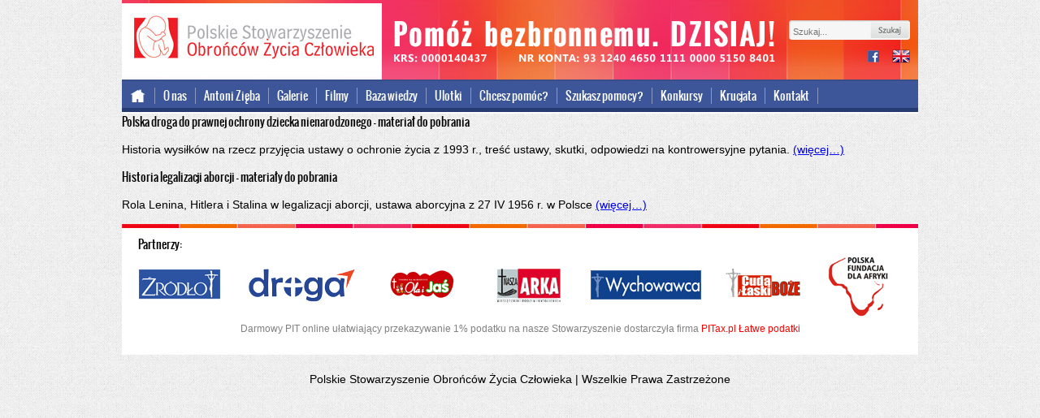

--- FILE ---
content_type: text/html; charset=UTF-8
request_url: https://archiwalna.pro-life.pl/tag/historia-legalizacji-aborcji
body_size: 10164
content:
<!DOCTYPE html> 
<!--[if IE 7]>
<html class="ie ie7" lang="pl-PL">
<![endif]-->
<!--[if IE 8]>
<html class="ie ie8" lang="pl-PL">
<![endif]-->
<!--[if !(IE 7) | !(IE 8)  ]><!-->
<html lang="pl-PL">
<!--<![endif]-->
<head>
	<meta charset="UTF-8">
	<title>Pro-life.pl</title>
	<link rel="stylesheet" href="https://archiwalna.pro-life.pl/wp-content/themes/prolife/fonts/stylesheet.css" type="text/css" media="all" />
	<link rel="stylesheet" href="https://archiwalna.pro-life.pl/wp-content/themes/prolife/fonts/stylesheet-oswald.css" type="text/css" media="all" />
	<link rel="stylesheet" id="prolife-style-css"  href="https://archiwalna.pro-life.pl/wp-content/themes/prolife/style.css" type="text/css" media="all" />
	<link rel='stylesheet' id='slb_core-css'  href='/wp-content/plugins/simple-lightbox/client/css/app.css?ver=2.2.0' type='text/css' media='all' />
	
	<script src="//ajax.googleapis.com/ajax/libs/jquery/1.10.2/jquery.min.js"></script>
	<script src="https://archiwalna.pro-life.pl/wp-content/themes/prolife/js/jquery.oncopy.js"></script>
	
	<script type="text/javascript" src="/wp-content/plugins/vslider/js/vslider.js?ver=3.7.1"></script>
	<script type="text/javascript" src="/wp-content/themes/prolife/js/inne.js"></script> 
	
	<script>
		$(function(){
			$( ".colContentMediablog .item:nth-child(4n)").addClass("item4 clearfix");
			$( ".colContentMediablog .item:nth-child(4n)").after( "<div class='clearboth'></div>" );
			//$( ".colContentMediablog .item:nth-child(4n+1)").addClass("item4 clearfix");
			//$( ".colContentMediablog .item:nth-child(4n+1)").after( "<div class='clearboth'></div>" );
			//$( ".colContentMediablog .item:nth-child(4n)").addClass("item4");
			
			myLocation = window.location.toString();
			isTakDzialamy = myLocation.indexOf("/tak-dzialamy/");
			isInicjatywy = myLocation.indexOf("/nasze-inicjatywy/");
			isWiadomosci = myLocation.indexOf("/wiadomosci/");
			isMediablog = myLocation.indexOf("/mediablog/");
			isRedirect = myLocation.indexOf("#red");


			if (isRedirect > 0 ) {
				$(".redInfo").css("display","block");
			}

			if (isTakDzialamy > 0 ) {
				$(".page-item-84").addClass("current_page_item");
			}
			
			if (isInicjatywy > 0 ) {
				$(".page-item-137").addClass("current_page_item");
			}
			
			if (isWiadomosci > 0 ) {
				$(".page-item-760").addClass("current_page_item");
			}
			
			if (isMediablog > 0 ) {
				$(".page-item-69").addClass("current_page_item");
			}
			
			$(".redInfoClose").click(function() {
				$(".redInfo").css("display","none");
				}
			);
			
			$(".colContentLeft ul li a").each(function(){
				myLinkHref = $(this).attr("href").toString().toLowerCase();
				isMyLinkPdf = myLinkHref.indexOf(".pdf");
				if (isMyLinkPdf > 0) {
					$(this).parent().addClass("pdf");
				}
			});
		});
	</script>
<!-- wp head start -->
	<meta name='robots' content='index, follow, max-image-preview:large, max-snippet:-1, max-video-preview:-1' />
	<style>img:is([sizes="auto" i], [sizes^="auto," i]) { contain-intrinsic-size: 3000px 1500px }</style>
	
	<!-- This site is optimized with the Yoast SEO plugin v26.3 - https://yoast.com/wordpress/plugins/seo/ -->
	<link rel="canonical" href="https://archiwalna.pro-life.pl/tag/historia-legalizacji-aborcji" />
	<meta property="og:locale" content="pl_PL" />
	<meta property="og:type" content="article" />
	<meta property="og:title" content="Archiwa: Historia legalizacji aborcji - Polskie Stowarzyszenie Obrońców Życia Człowieka" />
	<meta property="og:url" content="https://archiwalna.pro-life.pl/tag/historia-legalizacji-aborcji" />
	<meta property="og:site_name" content="Polskie Stowarzyszenie Obrońców Życia Człowieka" />
	<meta name="twitter:card" content="summary_large_image" />
	<script type="application/ld+json" class="yoast-schema-graph">{"@context":"https://schema.org","@graph":[{"@type":"CollectionPage","@id":"https://archiwalna.pro-life.pl/tag/historia-legalizacji-aborcji","url":"https://archiwalna.pro-life.pl/tag/historia-legalizacji-aborcji","name":"Archiwa: Historia legalizacji aborcji - Polskie Stowarzyszenie Obrońców Życia Człowieka","isPartOf":{"@id":"https://archiwalna.pro-life.pl/#website"},"breadcrumb":{"@id":"https://archiwalna.pro-life.pl/tag/historia-legalizacji-aborcji#breadcrumb"},"inLanguage":"pl-PL"},{"@type":"BreadcrumbList","@id":"https://archiwalna.pro-life.pl/tag/historia-legalizacji-aborcji#breadcrumb","itemListElement":[{"@type":"ListItem","position":1,"name":"Strona główna","item":"https://archiwalna.pro-life.pl/"},{"@type":"ListItem","position":2,"name":"Historia legalizacji aborcji"}]},{"@type":"WebSite","@id":"https://archiwalna.pro-life.pl/#website","url":"https://archiwalna.pro-life.pl/","name":"Polskie Stowarzyszenie Obrońców Życia Człowieka","description":"Tylko życie ma przyszłość!","potentialAction":[{"@type":"SearchAction","target":{"@type":"EntryPoint","urlTemplate":"https://archiwalna.pro-life.pl/?s={search_term_string}"},"query-input":{"@type":"PropertyValueSpecification","valueRequired":true,"valueName":"search_term_string"}}],"inLanguage":"pl-PL"}]}</script>
	<!-- / Yoast SEO plugin. -->


<link rel='dns-prefetch' href='//stats.wp.com' />
<link rel='dns-prefetch' href='//fonts.googleapis.com' />
<link rel='preconnect' href='//i0.wp.com' />
<link rel='preconnect' href='//c0.wp.com' />
<link rel="alternate" type="application/rss+xml" title="Polskie Stowarzyszenie Obrońców Życia Człowieka &raquo; Kanał z wpisami" href="https://archiwalna.pro-life.pl/feed" />
<link rel="alternate" type="application/rss+xml" title="Polskie Stowarzyszenie Obrońców Życia Człowieka &raquo; Kanał z komentarzami" href="https://archiwalna.pro-life.pl/comments/feed" />
<link rel="alternate" type="application/rss+xml" title="Polskie Stowarzyszenie Obrońców Życia Człowieka &raquo; Kanał z wpisami otagowanymi jako Historia legalizacji aborcji" href="https://archiwalna.pro-life.pl/tag/historia-legalizacji-aborcji/feed" />
<script type="text/javascript">
/* <![CDATA[ */
window._wpemojiSettings = {"baseUrl":"https:\/\/s.w.org\/images\/core\/emoji\/16.0.1\/72x72\/","ext":".png","svgUrl":"https:\/\/s.w.org\/images\/core\/emoji\/16.0.1\/svg\/","svgExt":".svg","source":{"concatemoji":"https:\/\/archiwalna.pro-life.pl\/wp-includes\/js\/wp-emoji-release.min.js?ver=6.8.3"}};
/*! This file is auto-generated */
!function(s,n){var o,i,e;function c(e){try{var t={supportTests:e,timestamp:(new Date).valueOf()};sessionStorage.setItem(o,JSON.stringify(t))}catch(e){}}function p(e,t,n){e.clearRect(0,0,e.canvas.width,e.canvas.height),e.fillText(t,0,0);var t=new Uint32Array(e.getImageData(0,0,e.canvas.width,e.canvas.height).data),a=(e.clearRect(0,0,e.canvas.width,e.canvas.height),e.fillText(n,0,0),new Uint32Array(e.getImageData(0,0,e.canvas.width,e.canvas.height).data));return t.every(function(e,t){return e===a[t]})}function u(e,t){e.clearRect(0,0,e.canvas.width,e.canvas.height),e.fillText(t,0,0);for(var n=e.getImageData(16,16,1,1),a=0;a<n.data.length;a++)if(0!==n.data[a])return!1;return!0}function f(e,t,n,a){switch(t){case"flag":return n(e,"\ud83c\udff3\ufe0f\u200d\u26a7\ufe0f","\ud83c\udff3\ufe0f\u200b\u26a7\ufe0f")?!1:!n(e,"\ud83c\udde8\ud83c\uddf6","\ud83c\udde8\u200b\ud83c\uddf6")&&!n(e,"\ud83c\udff4\udb40\udc67\udb40\udc62\udb40\udc65\udb40\udc6e\udb40\udc67\udb40\udc7f","\ud83c\udff4\u200b\udb40\udc67\u200b\udb40\udc62\u200b\udb40\udc65\u200b\udb40\udc6e\u200b\udb40\udc67\u200b\udb40\udc7f");case"emoji":return!a(e,"\ud83e\udedf")}return!1}function g(e,t,n,a){var r="undefined"!=typeof WorkerGlobalScope&&self instanceof WorkerGlobalScope?new OffscreenCanvas(300,150):s.createElement("canvas"),o=r.getContext("2d",{willReadFrequently:!0}),i=(o.textBaseline="top",o.font="600 32px Arial",{});return e.forEach(function(e){i[e]=t(o,e,n,a)}),i}function t(e){var t=s.createElement("script");t.src=e,t.defer=!0,s.head.appendChild(t)}"undefined"!=typeof Promise&&(o="wpEmojiSettingsSupports",i=["flag","emoji"],n.supports={everything:!0,everythingExceptFlag:!0},e=new Promise(function(e){s.addEventListener("DOMContentLoaded",e,{once:!0})}),new Promise(function(t){var n=function(){try{var e=JSON.parse(sessionStorage.getItem(o));if("object"==typeof e&&"number"==typeof e.timestamp&&(new Date).valueOf()<e.timestamp+604800&&"object"==typeof e.supportTests)return e.supportTests}catch(e){}return null}();if(!n){if("undefined"!=typeof Worker&&"undefined"!=typeof OffscreenCanvas&&"undefined"!=typeof URL&&URL.createObjectURL&&"undefined"!=typeof Blob)try{var e="postMessage("+g.toString()+"("+[JSON.stringify(i),f.toString(),p.toString(),u.toString()].join(",")+"));",a=new Blob([e],{type:"text/javascript"}),r=new Worker(URL.createObjectURL(a),{name:"wpTestEmojiSupports"});return void(r.onmessage=function(e){c(n=e.data),r.terminate(),t(n)})}catch(e){}c(n=g(i,f,p,u))}t(n)}).then(function(e){for(var t in e)n.supports[t]=e[t],n.supports.everything=n.supports.everything&&n.supports[t],"flag"!==t&&(n.supports.everythingExceptFlag=n.supports.everythingExceptFlag&&n.supports[t]);n.supports.everythingExceptFlag=n.supports.everythingExceptFlag&&!n.supports.flag,n.DOMReady=!1,n.readyCallback=function(){n.DOMReady=!0}}).then(function(){return e}).then(function(){var e;n.supports.everything||(n.readyCallback(),(e=n.source||{}).concatemoji?t(e.concatemoji):e.wpemoji&&e.twemoji&&(t(e.twemoji),t(e.wpemoji)))}))}((window,document),window._wpemojiSettings);
/* ]]> */
</script>
<style id='wp-emoji-styles-inline-css' type='text/css'>

	img.wp-smiley, img.emoji {
		display: inline !important;
		border: none !important;
		box-shadow: none !important;
		height: 1em !important;
		width: 1em !important;
		margin: 0 0.07em !important;
		vertical-align: -0.1em !important;
		background: none !important;
		padding: 0 !important;
	}
</style>
<link rel='stylesheet' id='wp-block-library-css' href='https://c0.wp.com/c/6.8.3/wp-includes/css/dist/block-library/style.min.css' type='text/css' media='all' />
<style id='classic-theme-styles-inline-css' type='text/css'>
/*! This file is auto-generated */
.wp-block-button__link{color:#fff;background-color:#32373c;border-radius:9999px;box-shadow:none;text-decoration:none;padding:calc(.667em + 2px) calc(1.333em + 2px);font-size:1.125em}.wp-block-file__button{background:#32373c;color:#fff;text-decoration:none}
</style>
<link rel='stylesheet' id='mediaelement-css' href='https://c0.wp.com/c/6.8.3/wp-includes/js/mediaelement/mediaelementplayer-legacy.min.css' type='text/css' media='all' />
<link rel='stylesheet' id='wp-mediaelement-css' href='https://c0.wp.com/c/6.8.3/wp-includes/js/mediaelement/wp-mediaelement.min.css' type='text/css' media='all' />
<style id='jetpack-sharing-buttons-style-inline-css' type='text/css'>
.jetpack-sharing-buttons__services-list{display:flex;flex-direction:row;flex-wrap:wrap;gap:0;list-style-type:none;margin:5px;padding:0}.jetpack-sharing-buttons__services-list.has-small-icon-size{font-size:12px}.jetpack-sharing-buttons__services-list.has-normal-icon-size{font-size:16px}.jetpack-sharing-buttons__services-list.has-large-icon-size{font-size:24px}.jetpack-sharing-buttons__services-list.has-huge-icon-size{font-size:36px}@media print{.jetpack-sharing-buttons__services-list{display:none!important}}.editor-styles-wrapper .wp-block-jetpack-sharing-buttons{gap:0;padding-inline-start:0}ul.jetpack-sharing-buttons__services-list.has-background{padding:1.25em 2.375em}
</style>
<style id='global-styles-inline-css' type='text/css'>
:root{--wp--preset--aspect-ratio--square: 1;--wp--preset--aspect-ratio--4-3: 4/3;--wp--preset--aspect-ratio--3-4: 3/4;--wp--preset--aspect-ratio--3-2: 3/2;--wp--preset--aspect-ratio--2-3: 2/3;--wp--preset--aspect-ratio--16-9: 16/9;--wp--preset--aspect-ratio--9-16: 9/16;--wp--preset--color--black: #000000;--wp--preset--color--cyan-bluish-gray: #abb8c3;--wp--preset--color--white: #ffffff;--wp--preset--color--pale-pink: #f78da7;--wp--preset--color--vivid-red: #cf2e2e;--wp--preset--color--luminous-vivid-orange: #ff6900;--wp--preset--color--luminous-vivid-amber: #fcb900;--wp--preset--color--light-green-cyan: #7bdcb5;--wp--preset--color--vivid-green-cyan: #00d084;--wp--preset--color--pale-cyan-blue: #8ed1fc;--wp--preset--color--vivid-cyan-blue: #0693e3;--wp--preset--color--vivid-purple: #9b51e0;--wp--preset--gradient--vivid-cyan-blue-to-vivid-purple: linear-gradient(135deg,rgba(6,147,227,1) 0%,rgb(155,81,224) 100%);--wp--preset--gradient--light-green-cyan-to-vivid-green-cyan: linear-gradient(135deg,rgb(122,220,180) 0%,rgb(0,208,130) 100%);--wp--preset--gradient--luminous-vivid-amber-to-luminous-vivid-orange: linear-gradient(135deg,rgba(252,185,0,1) 0%,rgba(255,105,0,1) 100%);--wp--preset--gradient--luminous-vivid-orange-to-vivid-red: linear-gradient(135deg,rgba(255,105,0,1) 0%,rgb(207,46,46) 100%);--wp--preset--gradient--very-light-gray-to-cyan-bluish-gray: linear-gradient(135deg,rgb(238,238,238) 0%,rgb(169,184,195) 100%);--wp--preset--gradient--cool-to-warm-spectrum: linear-gradient(135deg,rgb(74,234,220) 0%,rgb(151,120,209) 20%,rgb(207,42,186) 40%,rgb(238,44,130) 60%,rgb(251,105,98) 80%,rgb(254,248,76) 100%);--wp--preset--gradient--blush-light-purple: linear-gradient(135deg,rgb(255,206,236) 0%,rgb(152,150,240) 100%);--wp--preset--gradient--blush-bordeaux: linear-gradient(135deg,rgb(254,205,165) 0%,rgb(254,45,45) 50%,rgb(107,0,62) 100%);--wp--preset--gradient--luminous-dusk: linear-gradient(135deg,rgb(255,203,112) 0%,rgb(199,81,192) 50%,rgb(65,88,208) 100%);--wp--preset--gradient--pale-ocean: linear-gradient(135deg,rgb(255,245,203) 0%,rgb(182,227,212) 50%,rgb(51,167,181) 100%);--wp--preset--gradient--electric-grass: linear-gradient(135deg,rgb(202,248,128) 0%,rgb(113,206,126) 100%);--wp--preset--gradient--midnight: linear-gradient(135deg,rgb(2,3,129) 0%,rgb(40,116,252) 100%);--wp--preset--font-size--small: 13px;--wp--preset--font-size--medium: 20px;--wp--preset--font-size--large: 36px;--wp--preset--font-size--x-large: 42px;--wp--preset--spacing--20: 0.44rem;--wp--preset--spacing--30: 0.67rem;--wp--preset--spacing--40: 1rem;--wp--preset--spacing--50: 1.5rem;--wp--preset--spacing--60: 2.25rem;--wp--preset--spacing--70: 3.38rem;--wp--preset--spacing--80: 5.06rem;--wp--preset--shadow--natural: 6px 6px 9px rgba(0, 0, 0, 0.2);--wp--preset--shadow--deep: 12px 12px 50px rgba(0, 0, 0, 0.4);--wp--preset--shadow--sharp: 6px 6px 0px rgba(0, 0, 0, 0.2);--wp--preset--shadow--outlined: 6px 6px 0px -3px rgba(255, 255, 255, 1), 6px 6px rgba(0, 0, 0, 1);--wp--preset--shadow--crisp: 6px 6px 0px rgba(0, 0, 0, 1);}:where(.is-layout-flex){gap: 0.5em;}:where(.is-layout-grid){gap: 0.5em;}body .is-layout-flex{display: flex;}.is-layout-flex{flex-wrap: wrap;align-items: center;}.is-layout-flex > :is(*, div){margin: 0;}body .is-layout-grid{display: grid;}.is-layout-grid > :is(*, div){margin: 0;}:where(.wp-block-columns.is-layout-flex){gap: 2em;}:where(.wp-block-columns.is-layout-grid){gap: 2em;}:where(.wp-block-post-template.is-layout-flex){gap: 1.25em;}:where(.wp-block-post-template.is-layout-grid){gap: 1.25em;}.has-black-color{color: var(--wp--preset--color--black) !important;}.has-cyan-bluish-gray-color{color: var(--wp--preset--color--cyan-bluish-gray) !important;}.has-white-color{color: var(--wp--preset--color--white) !important;}.has-pale-pink-color{color: var(--wp--preset--color--pale-pink) !important;}.has-vivid-red-color{color: var(--wp--preset--color--vivid-red) !important;}.has-luminous-vivid-orange-color{color: var(--wp--preset--color--luminous-vivid-orange) !important;}.has-luminous-vivid-amber-color{color: var(--wp--preset--color--luminous-vivid-amber) !important;}.has-light-green-cyan-color{color: var(--wp--preset--color--light-green-cyan) !important;}.has-vivid-green-cyan-color{color: var(--wp--preset--color--vivid-green-cyan) !important;}.has-pale-cyan-blue-color{color: var(--wp--preset--color--pale-cyan-blue) !important;}.has-vivid-cyan-blue-color{color: var(--wp--preset--color--vivid-cyan-blue) !important;}.has-vivid-purple-color{color: var(--wp--preset--color--vivid-purple) !important;}.has-black-background-color{background-color: var(--wp--preset--color--black) !important;}.has-cyan-bluish-gray-background-color{background-color: var(--wp--preset--color--cyan-bluish-gray) !important;}.has-white-background-color{background-color: var(--wp--preset--color--white) !important;}.has-pale-pink-background-color{background-color: var(--wp--preset--color--pale-pink) !important;}.has-vivid-red-background-color{background-color: var(--wp--preset--color--vivid-red) !important;}.has-luminous-vivid-orange-background-color{background-color: var(--wp--preset--color--luminous-vivid-orange) !important;}.has-luminous-vivid-amber-background-color{background-color: var(--wp--preset--color--luminous-vivid-amber) !important;}.has-light-green-cyan-background-color{background-color: var(--wp--preset--color--light-green-cyan) !important;}.has-vivid-green-cyan-background-color{background-color: var(--wp--preset--color--vivid-green-cyan) !important;}.has-pale-cyan-blue-background-color{background-color: var(--wp--preset--color--pale-cyan-blue) !important;}.has-vivid-cyan-blue-background-color{background-color: var(--wp--preset--color--vivid-cyan-blue) !important;}.has-vivid-purple-background-color{background-color: var(--wp--preset--color--vivid-purple) !important;}.has-black-border-color{border-color: var(--wp--preset--color--black) !important;}.has-cyan-bluish-gray-border-color{border-color: var(--wp--preset--color--cyan-bluish-gray) !important;}.has-white-border-color{border-color: var(--wp--preset--color--white) !important;}.has-pale-pink-border-color{border-color: var(--wp--preset--color--pale-pink) !important;}.has-vivid-red-border-color{border-color: var(--wp--preset--color--vivid-red) !important;}.has-luminous-vivid-orange-border-color{border-color: var(--wp--preset--color--luminous-vivid-orange) !important;}.has-luminous-vivid-amber-border-color{border-color: var(--wp--preset--color--luminous-vivid-amber) !important;}.has-light-green-cyan-border-color{border-color: var(--wp--preset--color--light-green-cyan) !important;}.has-vivid-green-cyan-border-color{border-color: var(--wp--preset--color--vivid-green-cyan) !important;}.has-pale-cyan-blue-border-color{border-color: var(--wp--preset--color--pale-cyan-blue) !important;}.has-vivid-cyan-blue-border-color{border-color: var(--wp--preset--color--vivid-cyan-blue) !important;}.has-vivid-purple-border-color{border-color: var(--wp--preset--color--vivid-purple) !important;}.has-vivid-cyan-blue-to-vivid-purple-gradient-background{background: var(--wp--preset--gradient--vivid-cyan-blue-to-vivid-purple) !important;}.has-light-green-cyan-to-vivid-green-cyan-gradient-background{background: var(--wp--preset--gradient--light-green-cyan-to-vivid-green-cyan) !important;}.has-luminous-vivid-amber-to-luminous-vivid-orange-gradient-background{background: var(--wp--preset--gradient--luminous-vivid-amber-to-luminous-vivid-orange) !important;}.has-luminous-vivid-orange-to-vivid-red-gradient-background{background: var(--wp--preset--gradient--luminous-vivid-orange-to-vivid-red) !important;}.has-very-light-gray-to-cyan-bluish-gray-gradient-background{background: var(--wp--preset--gradient--very-light-gray-to-cyan-bluish-gray) !important;}.has-cool-to-warm-spectrum-gradient-background{background: var(--wp--preset--gradient--cool-to-warm-spectrum) !important;}.has-blush-light-purple-gradient-background{background: var(--wp--preset--gradient--blush-light-purple) !important;}.has-blush-bordeaux-gradient-background{background: var(--wp--preset--gradient--blush-bordeaux) !important;}.has-luminous-dusk-gradient-background{background: var(--wp--preset--gradient--luminous-dusk) !important;}.has-pale-ocean-gradient-background{background: var(--wp--preset--gradient--pale-ocean) !important;}.has-electric-grass-gradient-background{background: var(--wp--preset--gradient--electric-grass) !important;}.has-midnight-gradient-background{background: var(--wp--preset--gradient--midnight) !important;}.has-small-font-size{font-size: var(--wp--preset--font-size--small) !important;}.has-medium-font-size{font-size: var(--wp--preset--font-size--medium) !important;}.has-large-font-size{font-size: var(--wp--preset--font-size--large) !important;}.has-x-large-font-size{font-size: var(--wp--preset--font-size--x-large) !important;}
:where(.wp-block-post-template.is-layout-flex){gap: 1.25em;}:where(.wp-block-post-template.is-layout-grid){gap: 1.25em;}
:where(.wp-block-columns.is-layout-flex){gap: 2em;}:where(.wp-block-columns.is-layout-grid){gap: 2em;}
:root :where(.wp-block-pullquote){font-size: 1.5em;line-height: 1.6;}
</style>
<link rel='stylesheet' id='contact-form-7-css' href='https://archiwalna.pro-life.pl/wp-content/plugins/contact-form-7/includes/css/styles.css?ver=6.1.3' type='text/css' media='all' />
<link rel='stylesheet' id='twentythirteen-fonts-css' href='//fonts.googleapis.com/css?family=Source+Sans+Pro%3A300%2C400%2C700%2C300italic%2C400italic%2C700italic%7CBitter%3A400%2C700&#038;subset=latin%2Clatin-ext' type='text/css' media='all' />
<link rel='stylesheet' id='genericons-css' href='https://c0.wp.com/p/jetpack/15.2/_inc/genericons/genericons/genericons.css' type='text/css' media='all' />
<link rel='stylesheet' id='twentythirteen-style-css' href='https://archiwalna.pro-life.pl/wp-content/themes/prolife/style.css?ver=2013-07-18' type='text/css' media='all' />
<!--[if lt IE 9]>
<link rel='stylesheet' id='twentythirteen-ie-css' href='https://archiwalna.pro-life.pl/wp-content/themes/prolife/css/ie.css?ver=2013-07-18' type='text/css' media='all' />
<![endif]-->
<link rel='stylesheet' id='newsletter-css' href='https://archiwalna.pro-life.pl/wp-content/plugins/newsletter/style.css?ver=9.0.7' type='text/css' media='all' />
<link rel='stylesheet' id='slb_core-css' href='https://archiwalna.pro-life.pl/wp-content/plugins/simple-lightbox/client/css/app.css?ver=2.9.4' type='text/css' media='all' />
<link rel='stylesheet' id='msl-main-css' href='https://archiwalna.pro-life.pl/wp-content/plugins/master-slider/public/assets/css/masterslider.main.css?ver=3.11.0' type='text/css' media='all' />
<link rel='stylesheet' id='msl-custom-css' href='https://archiwalna.pro-life.pl/wp-content/uploads/master-slider/custom.css?ver=6.4' type='text/css' media='all' />
<script type="text/javascript" src="https://c0.wp.com/c/6.8.3/wp-includes/js/jquery/jquery.min.js" id="jquery-core-js"></script>
<script type="text/javascript" src="https://c0.wp.com/c/6.8.3/wp-includes/js/jquery/jquery-migrate.min.js" id="jquery-migrate-js"></script>
<link rel="https://api.w.org/" href="https://archiwalna.pro-life.pl/wp-json/" /><link rel="alternate" title="JSON" type="application/json" href="https://archiwalna.pro-life.pl/wp-json/wp/v2/tags/63" /><link rel="EditURI" type="application/rsd+xml" title="RSD" href="https://archiwalna.pro-life.pl/xmlrpc.php?rsd" />
<meta name="generator" content="WordPress 6.8.3" />
<script>var ms_grabbing_curosr = 'https://archiwalna.pro-life.pl/wp-content/plugins/master-slider/public/assets/css/common/grabbing.cur', ms_grab_curosr = 'https://archiwalna.pro-life.pl/wp-content/plugins/master-slider/public/assets/css/common/grab.cur';</script>
<meta name="generator" content="MasterSlider 3.11.0 - Responsive Touch Image Slider | avt.li/msf" />
	<style>img#wpstats{display:none}</style>
		<meta name="generator" content="Elementor 3.33.0; features: additional_custom_breakpoints; settings: css_print_method-external, google_font-enabled, font_display-auto">
<style type="text/css">.recentcomments a{display:inline !important;padding:0 !important;margin:0 !important;}</style>			<style>
				.e-con.e-parent:nth-of-type(n+4):not(.e-lazyloaded):not(.e-no-lazyload),
				.e-con.e-parent:nth-of-type(n+4):not(.e-lazyloaded):not(.e-no-lazyload) * {
					background-image: none !important;
				}
				@media screen and (max-height: 1024px) {
					.e-con.e-parent:nth-of-type(n+3):not(.e-lazyloaded):not(.e-no-lazyload),
					.e-con.e-parent:nth-of-type(n+3):not(.e-lazyloaded):not(.e-no-lazyload) * {
						background-image: none !important;
					}
				}
				@media screen and (max-height: 640px) {
					.e-con.e-parent:nth-of-type(n+2):not(.e-lazyloaded):not(.e-no-lazyload),
					.e-con.e-parent:nth-of-type(n+2):not(.e-lazyloaded):not(.e-no-lazyload) * {
						background-image: none !important;
					}
				}
			</style>
			<style type="text/css">.broken_link, a.broken_link {
	text-decoration: line-through;
}</style>	<style type="text/css" id="twentythirteen-header-css">
			.site-header {
			background: url(https://archiwalna.pro-life.pl/wp-content/themes/prolife/images/headers/circle.png) no-repeat scroll top;
			background-size: 1600px auto;
		}
		</style>
			<style type="text/css" id="wp-custom-css">
			

/*
	CSS Migrated from Jetpack:
*/

#post-9870 .entry-thumbnail {display:none;}		</style>
		<!-- wp head end -->

<!-- Global site tag (gtag.js) - Google Analytics -->
<script async src="https://www.googletagmanager.com/gtag/js?id=UA-47078776-1"></script>
<script>
  window.dataLayer = window.dataLayer || [];
  function gtag(){dataLayer.push(arguments);}
  gtag('js', new Date());

  gtag('config', 'UA-47078776-1');
</script>

</head>
<body>
<script>window.OnCopy = { USE_URL_AS_TITLE: true, SELECTOR: '.cont'};</script>
	<div class="redInfo" style="display:none">
	<div class="inside">
		<p>Witaj!
<br/>Znalazłeś się na nowym portalu Polskiego Stowarzyszenia Obrońców Życia Człowieka.
<br/>Zachęcamy do zapoznania się z nowym serwisem. Polecamy szczególnie kategorie: Baza wiedzy i MediaBlog.</p>
<p style="text-align:right"><em>Redakcja</em></p>
		<a class="redInfoClose" href="#">Zamknij [x]</a>
	</div>
	</div>
	<div class="cont">
		<div class="header">
			<div class="headerLeft">
				<h1 class="logo"><a href="https://archiwalna.pro-life.pl/" title="Polskie Stowarzyszenie Obrońców Życia Człowieka">Polskie Stowarzyszenie Obrońców Życia Człowieka</a></h1>
			</div>
			<div class="headerCenter">
				<h2 class="tagline">Pomóż bezbronnemu dzisiaj!</h2>
				<h3 class="taglineHidden">KRS: 0000140437</h3>
				<h3 class="taglineHidden">nr konta: 93 1240 4650 1111 0000 5150 8401</h3></div>
			<div class="headerRight">
				<div class="search"><form role="search" method="get" class="search-form" action="https://archiwalna.pro-life.pl/">
	<label>
		<input type="search" class="search-field" placeholder="Szukaj..." value="" name="s" title="Szukaj:" />
	</label>
	<input type="submit" class="search-submit" value="Szukaj" />
</form></div>
				<div class="icos">
					<ul>
						<li class="fb"><a title="Facebook" target="_blank" href="https://www.facebook.com/psozc">facebook</a></li>
						<li class="news"><a title="Newsletter Pro-Life" href="/newsletter">newsletter</a></li>
						<li class="int"><a title="International version" href="/international-version/english-version">international version</a></li>
					</ul>
				</div>
			</div>
			<div class="mainMenu">
				<nav id="site-navigation" class="main-navigation" role="navigation">
										<div class="menu-menu-glowne-container"><ul id="menu-menu-glowne" class="nav-menu"><li id="menu-item-5016" class="menu-item menu-item-type-post_type menu-item-object-page menu-item-home menu-item-5016"><a href="https://archiwalna.pro-life.pl/">Strona główna</a></li>
<li id="menu-item-5021" class="menu-item menu-item-type-post_type menu-item-object-page menu-item-5021"><a href="https://archiwalna.pro-life.pl/o-nas">O nas</a></li>
<li id="menu-item-5019" class="menu-item menu-item-type-post_type menu-item-object-page menu-item-5019"><a href="https://archiwalna.pro-life.pl/mediablog">Antoni Zięba</a></li>
<li id="menu-item-5017" class="menu-item menu-item-type-post_type menu-item-object-page menu-item-5017"><a href="https://archiwalna.pro-life.pl/galerie">Galerie</a></li>
<li id="menu-item-5018" class="menu-item menu-item-type-post_type menu-item-object-page menu-item-5018"><a href="https://archiwalna.pro-life.pl/filmy">Filmy</a></li>
<li id="menu-item-5025" class="menu-item menu-item-type-post_type menu-item-object-page menu-item-5025"><a href="https://archiwalna.pro-life.pl/baza-wiedzy">Baza wiedzy</a></li>
<li id="menu-item-6158" class="menu-item menu-item-type-post_type menu-item-object-page menu-item-6158"><a href="https://archiwalna.pro-life.pl/baza-wiedzy/ulotki">Ulotki</a></li>
<li id="menu-item-5020" class="menu-item menu-item-type-post_type menu-item-object-page menu-item-5020"><a href="https://archiwalna.pro-life.pl/chcesz-pomoc">Chcesz pomóc?</a></li>
<li id="menu-item-5026" class="menu-item menu-item-type-post_type menu-item-object-page menu-item-5026"><a href="https://archiwalna.pro-life.pl/potrzebujesz-pomocy">Szukasz pomocy?</a></li>
<li id="menu-item-5249" class="menu-item menu-item-type-post_type menu-item-object-page menu-item-5249"><a href="https://archiwalna.pro-life.pl/konkurs-im-bl-ks-jerzego-popieluszki">Konkursy</a></li>
<li id="menu-item-9419" class="menu-item menu-item-type-custom menu-item-object-custom menu-item-9419"><a href="http://krucjata.org">Krucjata</a></li>
<li id="menu-item-5022" class="menu-item menu-item-type-post_type menu-item-object-page menu-item-5022"><a href="https://archiwalna.pro-life.pl/kontakt">Kontakt</a></li>
</ul></div>				</nav><!-- #site-navigation -->
			</div>
		</div><!-- /header -->
	</div>
	<div class="middle">
		<div class="cont">

	<div id="primary" class="content-area">
		<div id="content" class="site-content" role="main">
						
				<article id="post-1725" class="post-1725 post type-post status-publish format-standard hentry category-teksty tag-historia-legalizacji-aborcji tag-ustawa-pro-life-1993">
					<header class="entry-header">
						
						<h1 class="entry-title">Polska droga do prawnej ochrony dziecka nienarodzonego &#8211; materiał do pobrania</h1>
					</header><!-- .entry-header -->

					<div class="entry-content">
						<p>Historia wysiłków na rzecz przyjęcia ustawy o ochronie życia z 1993 r., treść ustawy, skutki, odpowiedzi na kontrowersyjne pytania. <a href="https://archiwalna.pro-life.pl/baza-wiedzy/teksty/polska-droga-do-prawnej-ochrony-dziecka-nienarodzonego-material-do-pobrania#more-1725" class="more-link"><span aria-label="Czytaj dalej Polska droga do prawnej ochrony dziecka nienarodzonego &#8211; materiał do pobrania">(więcej&hellip;)</span></a></p>
						<div class="sub-menu">
													</div><!-- .sub-menu -->
											</div><!-- .entry-content -->

					<footer class="entry-meta">
											</footer><!-- .entry-meta -->
				</article><!-- #post -->

			
				<article id="post-1717" class="post-1717 post type-post status-publish format-standard hentry category-teksty tag-aborcja tag-historia-legalizacji-aborcji">
					<header class="entry-header">
						
						<h1 class="entry-title">Historia legalizacji aborcji &#8211; materiały do pobrania</h1>
					</header><!-- .entry-header -->

					<div class="entry-content">
						<p>Rola Lenina, Hitlera i Stalina w legalizacji aborcji, ustawa aborcyjna z 27 IV 1956 r. w Polsce <a href="https://archiwalna.pro-life.pl/baza-wiedzy/teksty/historia-legalizacji-aborcji-materialy-do-pobrania#more-1717" class="more-link"><span aria-label="Czytaj dalej Historia legalizacji aborcji &#8211; materiały do pobrania">(więcej&hellip;)</span></a></p>
						<div class="sub-menu">
													</div><!-- .sub-menu -->
											</div><!-- .entry-content -->

					<footer class="entry-meta">
											</footer><!-- .entry-meta -->
				</article><!-- #post -->

			
		</div><!-- #content -->
	</div><!-- #primary -->
	<div id="tertiary" class="sidebar-container" role="complementary">
		<div class="sidebar-inner">
			<div class="widget-area">
							</div><!-- .widget-area -->
		</div><!-- .sidebar-inner -->
	</div><!-- #tertiary -->

		</div><!-- /cont -->
	</div><!-- /middle -->
	<div class="cont">
		<div class="footer">
		
			<div class="footerPartners">
			<h4>Partnerzy:</h4>
				<a class="partner partner1" target="_blank" href="http://www.zrodlo.krakow.pl/">Źródło</a>
				<a class="partner partner8" target="_blank" href="http://www.droga.com.pl/">Droga</a>
				<a class="partner partner3" target="_blank" href="http://www.olajas.pl/">Ola i Jaś</a>
				<a class="partner partner4" target="_blank" href="http://www.nasza-arka.pl/">Nasza Arka</a>
				<a class="partner partner5" target="_blank" href="http://wychowawca.pl/">Wychowawca</a>
				<a class="partner partner7" target="_blank" href="http://www.cudaboze.pl/">Cuda i Łaski Boże</a>
				<a class="partner partner9" target="_blank" href="http://www.pomocafryce.pl/">Polska Fundacja dla Afryki</a>
			<p class="footerAdnotacje">
			Darmowy PIT online ułatwiający przekazywanie 1% podatku na nasze Stowarzyszenie dostarczyła firma <a href="https://www.pitax.pl/pit-online">PITax.pl Łatwe podatki</a>
			</p>
			</div>
			<div class="footerCopyright">
				Polskie Stowarzyszenie Obrońców Życia Człowieka | Wszelkie Prawa Zastrzeżone
			</div>
		</div>
	</div><!-- /footer -->

	<script type="speculationrules">
{"prefetch":[{"source":"document","where":{"and":[{"href_matches":"\/*"},{"not":{"href_matches":["\/wp-*.php","\/wp-admin\/*","\/wp-content\/uploads\/*","\/wp-content\/*","\/wp-content\/plugins\/*","\/wp-content\/themes\/prolife\/*","\/*\\?(.+)"]}},{"not":{"selector_matches":"a[rel~=\"nofollow\"]"}},{"not":{"selector_matches":".no-prefetch, .no-prefetch a"}}]},"eagerness":"conservative"}]}
</script>
			<script>
				const lazyloadRunObserver = () => {
					const lazyloadBackgrounds = document.querySelectorAll( `.e-con.e-parent:not(.e-lazyloaded)` );
					const lazyloadBackgroundObserver = new IntersectionObserver( ( entries ) => {
						entries.forEach( ( entry ) => {
							if ( entry.isIntersecting ) {
								let lazyloadBackground = entry.target;
								if( lazyloadBackground ) {
									lazyloadBackground.classList.add( 'e-lazyloaded' );
								}
								lazyloadBackgroundObserver.unobserve( entry.target );
							}
						});
					}, { rootMargin: '200px 0px 200px 0px' } );
					lazyloadBackgrounds.forEach( ( lazyloadBackground ) => {
						lazyloadBackgroundObserver.observe( lazyloadBackground );
					} );
				};
				const events = [
					'DOMContentLoaded',
					'elementor/lazyload/observe',
				];
				events.forEach( ( event ) => {
					document.addEventListener( event, lazyloadRunObserver );
				} );
			</script>
			<link rel='stylesheet' id='dk_speakup_css-css' href='https://archiwalna.pro-life.pl/wp-content/plugins/speakup-email-petitions/css/theme-default.css?ver=6.8.3' type='text/css' media='all' />
<script type="text/javascript" src="https://c0.wp.com/c/6.8.3/wp-includes/js/dist/hooks.min.js" id="wp-hooks-js"></script>
<script type="text/javascript" src="https://c0.wp.com/c/6.8.3/wp-includes/js/dist/i18n.min.js" id="wp-i18n-js"></script>
<script type="text/javascript" id="wp-i18n-js-after">
/* <![CDATA[ */
wp.i18n.setLocaleData( { 'text direction\u0004ltr': [ 'ltr' ] } );
/* ]]> */
</script>
<script type="text/javascript" src="https://archiwalna.pro-life.pl/wp-content/plugins/contact-form-7/includes/swv/js/index.js?ver=6.1.3" id="swv-js"></script>
<script type="text/javascript" id="contact-form-7-js-translations">
/* <![CDATA[ */
( function( domain, translations ) {
	var localeData = translations.locale_data[ domain ] || translations.locale_data.messages;
	localeData[""].domain = domain;
	wp.i18n.setLocaleData( localeData, domain );
} )( "contact-form-7", {"translation-revision-date":"2025-10-29 10:26:34+0000","generator":"GlotPress\/4.0.3","domain":"messages","locale_data":{"messages":{"":{"domain":"messages","plural-forms":"nplurals=3; plural=(n == 1) ? 0 : ((n % 10 >= 2 && n % 10 <= 4 && (n % 100 < 12 || n % 100 > 14)) ? 1 : 2);","lang":"pl"},"This contact form is placed in the wrong place.":["Ten formularz kontaktowy zosta\u0142 umieszczony w niew\u0142a\u015bciwym miejscu."],"Error:":["B\u0142\u0105d:"]}},"comment":{"reference":"includes\/js\/index.js"}} );
/* ]]> */
</script>
<script type="text/javascript" id="contact-form-7-js-before">
/* <![CDATA[ */
var wpcf7 = {
    "api": {
        "root": "https:\/\/archiwalna.pro-life.pl\/wp-json\/",
        "namespace": "contact-form-7\/v1"
    },
    "cached": 1
};
/* ]]> */
</script>
<script type="text/javascript" src="https://archiwalna.pro-life.pl/wp-content/plugins/contact-form-7/includes/js/index.js?ver=6.1.3" id="contact-form-7-js"></script>
<script type="text/javascript" src="https://c0.wp.com/c/6.8.3/wp-includes/js/imagesloaded.min.js" id="imagesloaded-js"></script>
<script type="text/javascript" src="https://c0.wp.com/c/6.8.3/wp-includes/js/masonry.min.js" id="masonry-js"></script>
<script type="text/javascript" src="https://c0.wp.com/c/6.8.3/wp-includes/js/jquery/jquery.masonry.min.js" id="jquery-masonry-js"></script>
<script type="text/javascript" src="https://archiwalna.pro-life.pl/wp-content/themes/prolife/js/functions.js?ver=2013-07-18" id="twentythirteen-script-js"></script>
<script type="text/javascript" id="newsletter-js-extra">
/* <![CDATA[ */
var newsletter_data = {"action_url":"https:\/\/archiwalna.pro-life.pl\/wp-admin\/admin-ajax.php"};
/* ]]> */
</script>
<script type="text/javascript" src="https://archiwalna.pro-life.pl/wp-content/plugins/newsletter/main.js?ver=9.0.7" id="newsletter-js"></script>
<script type="text/javascript" id="jetpack-stats-js-before">
/* <![CDATA[ */
_stq = window._stq || [];
_stq.push([ "view", JSON.parse("{\"v\":\"ext\",\"blog\":\"78355278\",\"post\":\"0\",\"tz\":\"1\",\"srv\":\"archiwalna.pro-life.pl\",\"arch_tag\":\"historia-legalizacji-aborcji\",\"arch_results\":\"2\",\"j\":\"1:15.2\"}") ]);
_stq.push([ "clickTrackerInit", "78355278", "0" ]);
/* ]]> */
</script>
<script type="text/javascript" src="https://stats.wp.com/e-202547.js" id="jetpack-stats-js" defer="defer" data-wp-strategy="defer"></script>
<script type="text/javascript" id="dk_speakup_js-js-extra">
/* <![CDATA[ */
var dk_speakup_js = {"ajaxurl":"https:\/\/archiwalna.pro-life.pl\/wp-admin\/admin-ajax.php"};
var dk_speakup_js = {"ajaxurl":"https:\/\/archiwalna.pro-life.pl\/wp-admin\/admin-ajax.php"};
/* ]]> */
</script>
<script type="text/javascript" src="https://archiwalna.pro-life.pl/wp-content/plugins/speakup-email-petitions/js/public.js?ver=6.8.3" id="dk_speakup_js-js"></script>
<script type="text/javascript" id="slb_context">/* <![CDATA[ */if ( !!window.jQuery ) {(function($){$(document).ready(function(){if ( !!window.SLB ) { {$.extend(SLB, {"context":["public","user_guest"]});} }})})(jQuery);}/* ]]> */</script>
</body>
</html>

--- FILE ---
content_type: text/css
request_url: https://archiwalna.pro-life.pl/wp-content/themes/prolife/style.css?ver=2013-07-18
body_size: 3863
content:
body {
	background:url(/wp-content/themes/prolife/img/bg.png);
	font:14px/20px arial, helvetica, sans-serif;
	color:#000;
	margin:0;
	padding:0;
}

.cont {width:980px;margin:0 auto;clear:both}

h1, h2, h3, h4 {font-family:"oswald", georgia, times, serif;color:#000;font-size:14px;font-weight:normal;margin:0;padding:0;}

.header, .middle, .footer {width:100%;float:left;min-width:980px;}

.header {clear:both;height:140px;overflow:hidden;background:url(/wp-content/themes/prolife/img/headerBg.jpg) 0 0 no-repeat}
	.headerLeft, .headerCenter {float:left;} 
	.header h1, .header h2 {margin:0;padding:0}
	.header .logo {float:left;}
	.header .logo a {float:left;width:320px;height:96px;background:url(/wp-content/themes/prolife/img/logo.jpg) 0 0 no-repeat;text-indent:-999px;overflow:hidden}
	.header .krs {font-size:12px;color:#9b9b9b;font-weight:normal;clear:both;padding-left:63px}
	.header .tagline {width:500px;height:96px;overflow:hidden;text-indent:-998px;background:url(/wp-content/themes/prolife/img/headerText.png) 0 0 no-repeat}
	.header .taglineHidden {display:none}
	
	.headerRight {float:right;padding-top:12px;padding-right:10px;width:150px;} /* !!! */
	.headerRight .icos {float:right;padding-top:10px}
	.headerRight .icos ul {float:right;margin:0;padding:0;}
	.headerRight .icos ul li {margin:0;padding:0;float:left;list-style:none}
	.headerRight .icos a {float:left;margin:0;width:10px;padding:0px 5px 5px 5px;text-decoration:none;color:#777777;font-size:11px}
	.headerRight .icos a:hover {text-decoration:underline}
	
	.headerRight .icos .fb a {background:url(/wp-content/themes/prolife/img/icoHeader.png) 0 3px no-repeat;padding-left:10px;overflow:hidden;text-indent:-998px;padding-right:10px}
	.headerRight .icos .news a {background:url(/wp-content/themes/prolife/img/icoHeader.png) 0 -26px no-repeat;width:50px;padding-left:30px;padding-right:15px;color:#fff}
	.headerRight .icos .int a {background:url(/wp-content/themes/prolife/img/icoHeader.png) 0 -58px no-repeat;padding-right:0;overflow:hidden;text-indent:-998px;width:17px}
	
	.headerRight .search {float:right;margin-top:13px}
	.headerRight .search {clear:both;width:149px/*177px*/;height:24px;float:right;background:url(/wp-content/themes/prolife/img/searchBg.png) 0 0 no-repeat;}
	.headerRight .search-form {float:left}
	.headerRight .search-field {background:transparent;border:0;width:120px;font-size:11px}
	.headerRight .search label {float:left;padding:3px 0 0 3px;width:97px;}
	.headerRight .search-submit {margin-top:3px;width:48px;height:19px;overflow:hidden;text-indent:-998px;float:left;border:0;background:url(/wp-content/themes/prolife/img/searchSubmit.gif) 0 0 no-repeat;}

.footer {overflow:hidden;background:url(/wp-content/themes/prolife/img/colorfull3.gif) 0 0 repeat-x}
	.footerPartners {float:left;width:940px;background:#fff;padding:10px 20px;margin-top:5px}
	.footer .partner {float:left;width:104px;height:42px;overflow:hidden;text-indent:-998px;background:url(/wp-content/themes/prolife/img/partner1.gif) 0 0 no-repeat;margin-right:25px;margin-top:20px;}
		.footer .partner2 {background-image:url(/wp-content/themes/prolife/img/partner2.gif)}
		.footer .partner3 {background-image:url(/wp-content/themes/prolife/img/partner3.gif)}
		.footer .partner4 {background-image:url(/wp-content/themes/prolife/img/partner4.gif)}
		.footer .partner5 {background-image:url(/wp-content/themes/prolife/img/partner5.gif);width:136px}
		.footer .partner6 {background-image:url(/wp-content/themes/prolife/img/partner6.gif)}
		.footer .partner7 {background-image:url(/wp-content/themes/prolife/img/partner7.gif)}
		
		.footer .partner8 {background-image:url(/wp-content/themes/prolife/img/partnerDroga.png);width:145px;}
		.footer .partner9 {background-image:url(/wp-content/themes/prolife/img/partnerPfda.png);width:84px;height:84px;margin:0}
	
	.footerCopyright {float:left;width:940px;padding:20px;text-align:center}
	.footerAdnotacje {text-align:center;color:grey;font-size:12px;text-decoration:none}
	.footerAdnotacje a {color:red;text-decoration:none!important}

.mainMenu {width:980px;float:left;background:url(/wp-content/themes/prolife/img/menuBg.jpg) 0 2px repeat-x;
	font-family:"oswald", georgia, times, serif;color:#000;font-size:14px;font-weight:normal;margin:0;padding:0;
}
.mainMenu ul {margin:0;padding:0;}
.mainMenu li {list-style:none;float:left;margin:0;padding:0;}
.mainMenu li a {float:left;padding:0px 10px;margin:12px 0;color:#fff;text-decoration:none;border-right:1px solid #8b9ac2;}
.mainMenu li.current_page_item a, .mainMenu li.current_page_parent a {background:#ee0046;border-right:0;margin:0;padding:12px 10px}
	
	.mainMenu li.page-item-5 a {background:url(/wp-content/themes/prolife/img/icoHome.png) 0 -10px no-repeat;width:20px;overflow:hidden;text-indent:-998px}
	.mainMenu li.page-item-5.current_page_item a {background:url(/wp-content/themes/prolife/img/icoHome.png) 0 2px no-repeat #ee0046;}

	.mainMenu li#menu-item-5016 a {background:url(/wp-content/themes/prolife/img/icoHome.png) 0 -10px no-repeat;width:20px;overflow:hidden;text-indent:-998px}
	.mainMenu li#menu-item-5016.current_page_item a {background:url(/wp-content/themes/prolife/img/icoHome.png) 0 2px no-repeat #ee0046;}


.banners {float:left;width:980px;padding-bottom:20px;margin-bottom:1px;background:#fff}
	.bannersLeft {float:left;padding:20px 0 0 20px;}
	.bannersRight {float:right;padding:20px 20px 0 0;width:300px}
		.bannersRight .widget_sp_image-image-link img {margin-bottom:6px;}
	
.cols {float:left;width:940px;padding:10px 20px 20px 20px;background:#fff}
	.cols h2 {display:block;margin:0 0 10px 0;padding:0 0 5px 0;font-family:"oswald", georgia, times, serif;color:#ed1c24;border-bottom:4px solid #c8c8c8;font-size:18px;font-weight:normal;clear:both}
		.cols h2 a {text-decoration:none;color:#ed1c24}
	.colsHome .colLeft {float:left;width:300px;padding-right:20px;padding-top:10px;}
	.colsHome .colCenter {float:left;width:300px;padding-right:20px;padding-top:10px;}
	.colsHome .colRight {float:left;width:300px;padding-top:0px;}
		.cols .box {float:left;width:280px;background:#f3f3f3;padding:10px;margin-bottom:20px}
		.cols .box h2 {margin-top:0;}
		.cols .box .ico, .baza-wiedzy-active-content .ico {width:19px;height:20px;overflow:hidden;background:url(/wp-content/themes/prolife/img/icoGrayAudio.gif) 0 0 no-repeat;text-indent:-998px;display:none;margin-left:10px;}
		.cols .box .ico.Video, .baza-wiedzy-active-content .ico.Video {background:url(/wp-content/themes/prolife/img/icoGrayVideo.gif) 0 0 no-repeat;display:inline-block}
		.cols .box .ico.Audio, .baza-wiedzy-active-content .ico.Audio{background:url(/wp-content/themes/prolife/img/icoGrayAudio.gif) 0 0 no-repeat;display:inline-block}
		
	.colContentLeft  {float:left;width:620px;padding-top:10px;padding-right:20px;}
	.colContentRight {float:left;width:300px;padding-top:10px;}
		
		.colContentLeft article {clear:both}
		.colContentLeft ul {padding:0;}
		.colContentLeft ul li {
			list-style: disc inside none;
			padding: 0 0 0 8px;
		}
		
		.colContentLeft ul li.pdf {
			background: url("/wp-content/themes/prolife/img/icoPdf.jpg") no-repeat scroll 0 0 rgba(0, 0, 0, 0);
			list-style: none;
			padding: 0 0 0 20px;
		}
		
	.breadcrumbs, .breadcrumbs a {font-size:12px;font-family:arial, helvetica, sans-serif;padding:0 0 10px 0;color:#aaa;text-decoration:none}
	.breadcrumbs a {color:#3D5699}
	
	.cols .item {clear:both;padding-bottom:10px}
	.cols .item img {float:left;margin:0 15px 15px 0}
	.cols .item h3, .search article header h3 a {font-family:"oswald", georgia, times, serif;color:#000;font-size:17px;font-weight:normal;margin:0;padding:0;line-height:24px;text-decoration:none}
	.cols .item a {color:#000;text-decoration:none}
	.cols .item a:hover {text-decoration:underline}
	.cols .item .thumbMedia {width:300px;height:150px;float:left;overflow:hidden;position:relative}

	.cols .item .thumbMedia .ico {position:absolute;top:79px;left:190px;width:30px;height:31px;text-indent:-998px;overflow:hidden;background:url(/wp-content/themes/prolife/img/icoMediablogVideo.gif) 0 0 no-repeat}
	.cols .item .thumbMedia.Audycje .ico {background:url(/wp-content/themes/prolife/img/icoMediablogAudio.gif) 0 0 no-repeat}
	/*WM-zmiana-layoutu-start*/
	.colLeft .item .thumbMedia .ico {position:absolute;top:119px;left:270px;width:30px;height:31px;text-indent:-998px;overflow:hidden;background:url(/wp-content/themes/prolife/img/icoMediablogVideo.gif) 0 0 no-repeat}
	.colLeft .item .thumbMedia .Audycje .ico {background:url(/wp-content/themes/prolife/img/icoMediablogAudio.gif) 0 0 no-repeat}
	.colLeft .attachment-homepage-mediablog-thumb {width:300px; height:150px;}
	.colLeft .attachment-homepage-mediablog-thumb-duze {width:300px; height:150px;}
	/*WM-zmiana-layoutu-end*/
	
	
	.cols h1.entry-title {font-family:"oswald", georgia, times, serif;color:#000;font-size:24px;font-weight:normal;margin:0;padding:0 0 20px;line-height:30px}
	
	.colContentBoth {padding-top:10px}
	.colContentMediablog {float:left;clear:both;width:100%}
		.colContentMediablog .item {width:220px;float:left;margin-right:20px;margin-bottom:20px;clear:none}
		.colContentMediablog .item.item4 {margin-right:0;}
		.colContentMediablog .item a {}
		.colContentMediablog .seeAll {font-size:12px;float:right}

.entry-content img {
    height: auto;
    max-width: 100%;
}

.entry-thumbnail {
    float: left;
    margin: 10px 20px 20px 0;
	max-width:220px;
}

div.sub-menu h2 {margin:0;}	
div.sub-menu ul {float:left;width:260px;background:#fff;margin:0;padding:10px;border-top:4px solid #C8C8C8}	
div.sub-menu li {list-style:none;color:#3d5699;}
div.sub-menu a {display:block;padding:2px 0 2px 10px;/*border-top:1px solid #e5e5e5;color:#000;*/color:#3d5699;text-decoration:none;
			background:url(/wp-content/themes/prolife/img/bullet.png) -2px 7px no-repeat;clear:both}
div.sub-menu a:hover {text-decoration:underline}
div.sub-menu li.current_page_item > a, div.sub-menu li.current_page_parent > a {font-weight:bold;color:#ee0046}

div.sub-menu .children {padding:0 10px}
div.sub-menu li.page-item-139 .children {display:none}		
div.sub-menu li.page-item-139.current_page_item .children, div.sub-menu li.page-item-139.current_page_parent .children {display:block;font-size:14px;border:0;width:200px}		

.widget_sp_image-image-link img {
    float: left;
    margin-bottom: 20px;
}


.knowledgeBaseCategories, .knowledgeBaseTags, .searchKnowledgeBaseCategories {
    background: none repeat scroll 0 0 #EEEEEE;
    float: left;
    margin-bottom: 2px;
	margin-top:10px;
    padding: 15px 20px 10px;
    width: 580px;
}
	.knowledgeBaseTags {margin-top:0;margin-bottom:10px;}
	.knowledgeBaseCategories label {float:left;padding:6px 7px;margin-right:5px;margin-bottom:5px;cursor:pointer;background:#ddd;}
		.knowledgeBaseCategories label.active {background:#3d5698;color:#fff}
		
		.knowledgeBaseCategories a {color:#333;float:left;padding:6px 7px;margin-right:5px;margin-bottom:5px;}
		
		.knowledgeBaseTags label {background: none;padding:2px;font-size:11px;margin:2px;cursor:pointer;display:inline-block;color:#3d5699}
		.knowledgeBaseTags label.active {background:#3d5699;color:#fff;font-weight:bold}
		.knowledgeBaseTags a {color:#333;clear:both;padding:6px 7px;margin-right:5px;margin-bottom:5px;}
		.searchKnowledgeBaseCategories {margin-bottom: 20px;	padding: 20px;}

		.knowledgeBaseFilterTitle {border-bottom: 1px solid #CCCCCC;font-weight: bold;margin-bottom: 10px;}
		
		.showall {float:right;}
		
.page-item-527, .page-item-575 {display:none}

#map-canvas {
    height: 300px;
    width: 300px;
}


.postThumbCaption {
    display: block;
	font-style:italic;
	color:#555;
	font-size:12px;
}

#tab-container-1 {position:relative;}
	#tab-container-1-nav {position:absolute;top:280px;left:520px;list-style:none;margin:0;padding:0;width:100px}
	#tab-container-1-nav  li {float:left;margin:0;padding:0;}
	#tab-container-1-nav  li a {float:left;margin:0 2px 0 0;padding:8px 10px;line-height:12px;background:#fff;color:#000;text-decoration:none;}
	#tab-container-1-nav  li.active a {float:left;padding:8px 10px;background:#f03842}

.mediablogpager {clear:both}

.gallery-item {float:left;width:150px;padding:0 5px 5px 0;margin:0 0 10px 0}
.gallery-caption {margin:0;padding:0;text-align:center;}


.newsletter th {font-weight:normal}
.wpcf7-form th {font-weight:normal;text-align:left;}

.redInfo {
    background: none repeat scroll 0 0 #3D5699;
    clear: both;
    color: #FFFFFF;
    float: left;
    font-size: 13px;
	line-height:15px;
    margin-bottom: 20px;
    padding: 5px;
    text-align: center;
    width: 100%;
}
.redInfo a {color:#fff}
.redInfo .inside {width:800px;margin:0 auto}

.redInfoClose {color:#fff;font-size:12px;}

#prolifecontainer {margin:0 !important}
#prolife, #prolife img {border:0 !important}

.clearboth {clear:both}


#coin-slider-prolife {position: relative;}
#cs-navigation-prolife {display:none !important}
	#cs-buttons-prolife {left: 320px;position: absolute;top: 255px;z-index:10000;width:200px}
	
	#prolifecontainer .cs-buttons#cs-buttons-prolife a {
		background-image:none;
		background-color: #fff;
		color: #000000;
		float: left;
		line-height: 12px;
		margin: 0 2px 0 0;
		padding: 7px 7px 6px;
		text-decoration: none;
		text-indent:0;
		font-size:12px;
		text-align:center;
		border: solid 1px grey;
}

#prolifecontainer .cs-buttons#cs-buttons-prolife a.cs-active {background-color:#F03842}


/* forumlarz walidacja */

.wpcf7-validation-errors {margin-bottom:10px;border:2px solid #cc0000;color:#cc0000;padding:5px}
.wpcf7-not-valid-tip-no-ajax {clear:both;color:#cc0000;display:block}
.wpcf7-mail-sent-ok {margin-bottom:10px;border:2px solid #00cc00;color:#00cc00;padding:5px}

/* Donate box */
.donateBox {
	display: block;
	width:100%;
	height: 100%;
}

.donateBox .none {
        display:none; 
}

.donateBox .colContentLeft {
	background: grey;
	color: #fff;
	padding: 10px 10px 10px 0;
	margin-bottom: 20px;
	min-height: 374px;
}

.donateBox .colContentLeft .container{
	padding: 0px 10px 10px 30px;
}


.donateBox .colContentLeft h1{
 	font-size: 24px;
	line-height: 30px;
	color: #fff;
	margin: 20px 0;
}
.donateBox .colContentLeft ul{
	margin: 0;
}
.donateBox .colContentLeft li{
 	font-size: 24px;
	line-height: 32px;
	color: #fff;
	list-style: none;
	padding: 0;
	margin-top: 18px;
}

.donateBox .colContentLeft li span {
	font-weight: bold;
	font-size: 24px;
	padding-right: 30px;
	background: url('/wp-content/themes/prolife/img/pointer.png') no-repeat right;
}

.donateBox .colContentRight {
	position: relative;
	height: 364px;
	width: 265px;
	padding: 0 10px;
	border-top: 15px solid grey;
	border-right: 15px solid grey;
	border-bottom: 15px solid grey;
	border-left: 10px solid grey;
}



.donateBox .colContentRight .container {
	padding: 10px;
}

.donateBox .colContentRight h2 {
	color: #EE0046;
	margin: 10px auto 20px auto;
}

.donateBox .colContentRight ul {
	list-style: none;
	padding: 0;
	margin-bottom: 10px;
}

.donateBox input {
	margin-left: 0;
}

.donateBox #message p{
	margin-top: 10px;
	color: red;
}

.donateBox label{
	font-size: 15px;
	color: #3D5699;
	margin-right: 0px;
	cursor: pointer;
}

.donateBox #t1 {
	width: 30px;
}

.donateBox .colContentRight li {
	margin-bottom: 10px;
	font-size: 16px;
	color: #3D5699;
}

.backButton {
	color: #fff;
	text-decoration: none;
	padding: 5px;
	background: #EE0046;
}

.donateButton {
	position: absolute;
	bottom: 20px;
	display: block;
	width: 145px;
	height: 40px;
	text-align: center;
	padding: 10px 80px 10px 20px;
	font-family: oswald, georgia, times, serif;
	font-size: 20px;
	line-height: 40px;
	color: #fff;
	text-decoration: none;
	background: #EE0046 url(/wp-content/themes/prolife/img/arrow.png) no-repeat 190px;
}

.page-item-3491{ 
	display: none;
}

.thanksBox {
	background:#3D5699;
	color: #fff;
	font-size: 24px;
	padding: 20px 0;
}

.thanksBox {
	text-align: center;
	font-family: oswald, georgia, times, serif;
}

#post-69 .sharedaddy,
#post-137 .sharedaddy,
#post-760 .sharedaddy,
#post-59 .sharedaddy,
#post-84 .sharedaddy {
	display: none;
}

#cs-buttons-prolife {
	width: 250px;
}

.obszar-pod-bannerami img {
	margin: 0;
}

.galleryid-6731 .gallery-caption,
.galleryid-139 .gallery-caption {
	display:none;
}

.galleryid-6731, .galleryid-139 {
	margin-left: 30px;
}

#post-6786 .entry-thumbnail {
	float: none;
}

.entry-meta {
	display:none;
}

#cs-title-mailpageslider {
	display:none;
}

.galleryid-139 {
    margin-left: 0px;
}

#post-69 .entry-header {
	display:none !important;
}

.breadcrumbs #post-9037 {
	display:none;
}

.news {
	display:none !important;
}

#post-9216 #cookiewarning {
	display:none !important;
}


--- FILE ---
content_type: text/css
request_url: https://archiwalna.pro-life.pl/wp-content/plugins/speakup-email-petitions/css/theme-default.css?ver=6.8.3
body_size: 14021
content:
.dk-speakup-petition-wrap,
.dk-speakup-petition-wrap input {
  -moz-box-sizing: border-box;
  -webkit-box-sizing: border-box;
  box-sizing: border-box;
  -webkit-font-smoothing: antialiased;
}
.dk-speakup-petition-wrap {
  background-color: #ebebeb;
  border: 1px solid #666666;
  border-radius: 4px;
  box-shadow: 0 1px 4px rgba(0, 0, 0, 0.4);
  font: normal 15px/1.4em Helvetica, Arial, sans-serif !important;
  padding: 0;
  text-shadow: none;
  width: 100%;
}
.dk-speakup-petition-wrap a {
  outline: none;
  text-decoration: none;
}
.dk-speakup-petition-wrap p {
  line-height: 1.3em !important;
  margin: 0;
  padding: .5em 0 .5em 0;
}
.dk-speakup-petition-wrap h3 {
  background: #262626 url(../images/bg-petition-header.png) repeat-x top left;
  background: -webkit-linear-gradient(#666666, #262626);
  background: -moz-linear-gradient(#666666, #262626);
  background: -ms-linear-gradient(#666666, #262626);
  background: -o-linear-gradient(#666666, #262626);
  background: linear-gradient(#666666, #262626);
  border-top-left-radius: 3px;
  border-top-right-radius: 3px;
  box-shadow: inset 0 1px 0 0 rgba(255, 255, 255, 0.25);
  color: #fff !important;
  font: bold 16px/1.4em Helvetica, Arial, sans-serif;
  letter-spacing: normal;
  margin: 0 0 0 0 !important;
  padding: 2% 5%;
  text-shadow: 0 -1px 0 rgba(0, 0, 0, 0.5);
  text-transform: none;
}
/*
 *	Popup petition reader
 */
/* Petion reader link */
.dk-speakup-readme {
  background: #ffffdd;
  border-bottom: 1px solid #dfdfa8;
  color: #808080;
  cursor: pointer;
  display: block !important;
  font-size: .8em;
  font-weight: bold;
  height: 32px;
  padding: 0 5% 0 5%;
  text-shadow: 0 1px 0 rgba(255, 255, 255, 0.8);
  text-transform: uppercase;
}
.dk-speakup-readme span {
  background: url("[data-uri]") no-repeat 0 -2px;
  background-size: 18px 18px;
  line-height: 32px;
  padding-left: 26px;
}
/* Petion reader popup */
#dk-speakup-reader {
  background: #fff;
  border-radius: 4px;
  box-shadow: 0 5px 20px rgba(0, 0, 0, 0.8);
  font-family: Georgia, sans-serif;
  font-size: 16px;
  height: 1px;
  line-height: 1.4em;
  width: 1px;
}
#dk-speakup-reader textarea {
  border: none;
  font: 16px/1.4em Georgia, sans-serif;
  height: 360px;
  outline: 1px solid #ddd;
  width: 560px;
}
#dk-speakup-reader-content {
  -moz-box-sizing: border-box;
  -webkit-box-sizing: border-box;
  box-sizing: border-box;
  font-family: Georgia, sans-serif;
  font-size: 16px;
  height: 100%;
  line-height: 1.4em;
  overflow: auto;
  padding: 20px 30px 40px 30px;
  text-align: left;
}
#dk-speakup-reader-content p {
  margin: .5em 0 .5em 0;
}
/* Window shade */
#dk-speakup-windowshade {
  background-color: #000;
  display: none;
  left: 0;
  position: fixed;
  top: 0;
  z-index: 100000;
}
/* Close button */
#dk-speakup-reader-close {
  background: transparent url("[data-uri]") no-repeat top right;
  cursor: pointer;
  height: 30px;
  position: absolute;
  right: -15px;
  top: -15px;
  width: 30px;
  z-index: 305;
}
/*
 *	Form input fields
 */
.dk-speakup-petition {
  padding-top: .8em;
  /* petition text will be displayed in popup reader, so hide these */

}
.dk-speakup-petition label {
  color: #808080;
  font-size: .8em;
  font-weight: bold;
  margin-left: 1px;
  position: relative;
  text-shadow: 0 1px 0 rgba(255, 255, 255, 0.8);
  text-transform: uppercase;
}
.dk-speakup-petition label.required span {
  color: #e81e00;
}
.dk-speakup-petition .dk-speakup-half {
  display: inline-block;
  margin: 0 4% 0 5%;
  width: 43%;
}
.dk-speakup-petition .dk-speakup-half:nth-child( even ) {
  margin: 0 0 0 -4px;
}
.dk-speakup-petition .dk-speakup-full,
.dk-speakup-petition .dk-speakup-optin-wrap {
  display: inline-block;
  margin: 0 0 0 5%;
  width: 90%;
}
.dk-speakup-petition .dk-speakup-optin-wrap label {
  display: inline-block;
  margin-top: .6em;
  vertical-align: -1px;
}
.dk-speakup-petition .dk-speakup-message,
.dk-speakup-petition .dk-speakup-message-editable {
  display: none !important;
  overflow: auto;
}
.dk-speakup-petition input[type=text] {
  border: 1px solid #b3b3b3;
  border-radius: 3px;
  color: #333;
  font: 15px/1.4em Helvetica, Arial, sans-serif !important;
  margin-bottom: .4em;
  padding: 0 0 0 .5em;
  width: 100%;
}
.dk-speakup-petition input[type=text]:focus {
  background-color: #ffc;
}
.dk-speakup-petition input[type=text] {
  height: 1.8em;
}
/*
 *	Submit button
 */
.dk-speakup-submit-wrap {
  margin: 0 0 1.5em 0;
  text-align: center;
}
.dk-speakup-submit {
  background: #d94200 url(../images/bg-submit-button.png) repeat-x top left;
  background: -webkit-linear-gradient(#ff9a40, #d94200);
  background: -moz-linear-gradient(#ff9a40, #d94200);
  background: -ms-linear-gradient(#ff9a40, #d94200);
  background: -o-linear-gradient(#ff9a40, #d94200);
  background: linear-gradient(#ff9a40, #d94200);
  border-radius: 4px;
  border: 1px solid #d94200;
  box-shadow: inset 0 1px 0 0 rgba(255, 255, 255, 0.5), 0 1px 4px rgba(0, 0, 0, 0.4);
  cursor: pointer;
  display: inline-block;
  font-size: 1.2em;
  font-weight: bold;
  line-height: 2.4em;
  margin-top: 0;
  position: relative;
  text-shadow: 0 -1px 0 #a63200;
  width: 90%;
}
.dk-speakup-submit:active {
  box-shadow: inset 0 1px 0 0 rgba(255, 255, 255, 0.5), 0 0 1px rgba(0, 0, 0, 0.6);
  top: 1px;
}
.dk-speakup-submit span {
  color: #fff;
}
.dk-speakup-ajaxloader {
  background: transparent url("[data-uri]") no-repeat 50% 50%;
  background-size: 64px 8px;
  display: block;
  height: 8px;
  margin: 5px 0 10px 0;
}
/*
 *	Social Sharing and Progress bar
 */
.dk-speakup-share,
.dk-speakup-progress-wrap {
  background: #d2d2d2;
}
.dk-speakup-progress-wrap {
  border-top: 1px solid #bfbfbf;
  font-size: 12px;
  margin-top: 1em;
  padding: 5px 0;
  text-align: center;
}
.dk-speakup-share {
  border-bottom-right-radius: 3px;
  border-bottom-left-radius: 3px;
  font-weight: bold;
  padding: 0 2% .5em 2%;
  text-align: center;
}
.dk-speakup-share p {
  margin: 0 0 0 !important;
}
.dk-speakup-signature-count {
  display: inline-block;
  margin: .5em 0 .5em 0;
  vertical-align: 4px;
}
.dk-speakup-progressbar {
  border-bottom-left-radius: 2px;
  border-top-left-radius: 2px;
  border-right: 1px solid #999999;
  height: 16px;
}
.dk-speakup-progressbar-low,
.dk-speakup-progressbar-medium,
.dk-speakup-progressbar-high,
.dk-speakup-progressbar-complete {
  background: transparent url(../images/bg-progressbar.png) repeat-x top left;
  background: -webkit-linear-gradient(rgba(255, 255, 255, 0.8) 0%, rgba(255, 255, 255, 0.3) 50%, rgba(255, 255, 255, 0) 51%, rgba(255, 255, 255, 0.4) 100%);
  background: -moz-linear-gradient(rgba(255, 255, 255, 0.8) 0%, rgba(255, 255, 255, 0.3) 50%, rgba(255, 255, 255, 0) 51%, rgba(255, 255, 255, 0.4) 100%);
  background: -o-linear-gradient(rgba(255, 255, 255, 0.8) 0%, rgba(255, 255, 255, 0.3) 50%, rgba(255, 255, 255, 0) 51%, rgba(255, 255, 255, 0.4) 100%);
  background: linear-gradient(rgba(255, 255, 255, 0.8) 0%, rgba(255, 255, 255, 0.3) 50%, rgba(255, 255, 255, 0) 51%, rgba(255, 255, 255, 0.4) 100%);
  background-size: 16px 16px;
}
.dk-speakup-progressbar-low {
  background-color: #3c0;
}
.dk-speakup-progressbar-medium {
  background-color: #09f;
}
.dk-speakup-progressbar-high {
  background-color: #9f07ed;
}
.dk-speakup-progressbar-complete {
  background-color: #f00;
  border-bottom-right-radius: 2px;
  border-top-right-radius: 2px;
}
.dk-speakup-signature-count span {
  font-weight: bold;
}
.dk-speakup-progress {
  background: #eeeeee url(../images/bg-progressbar-back.png) repeat-x top left;
  background: -webkit-linear-gradient(#bbbbbb, #eeeeee);
  background: -moz-linear-gradient(#bbbbbb, #eeeeee);
  background: -ms-linear-gradient(#bbbbbb, #eeeeee);
  background: -o-linear-gradient(#bbbbbb, #eeeeee);
  background: linear-gradient(#bbbbbb, #eeeeee);
  border: 1px solid #999999;
  border-radius: 3px;
  display: inline-block;
  height: 16px;
  margin: 0 0 0 2%;
}
a.dk-speakup-facebook {
  background: #2e4a88 url(../images/bg-button-facebook.png) repeat-x top left;
  background: -webkit-linear-gradient(#6e85b7, #2e4a88);
  background: -moz-linear-gradient(#6e85b7, #2e4a88);
  background: -ms-linear-gradient(#6e85b7, #2e4a88);
  background: -o-linear-gradient(#6e85b7, #2e4a88);
  background: linear-gradient(#6e85b7, #2e4a88);
  border-radius: 4px;
  border: 1px solid #112b66;
  box-shadow: inset 0 1px 0 0 rgba(255, 255, 255, 0.25), 0 1px 4px rgba(0, 0, 0, 0.4);
  display: inline-block;
  height: 32px;
  margin: 0 0 0 0;
  width: 140px;
}
a.dk-speakup-facebook span {
  background: url("[data-uri]") 50% 50% no-repeat;
  background-size: 72px 16px;
  display: inline-block;
  height: 28px;
  width: 72px;
}
a.dk-speakup-twitter {
  background: #2477b3 url(../images/bg-button-twitter.png) repeat-x top left;
  background: -webkit-linear-gradient(#6bb5e9, #2477b3);
  background: -moz-linear-gradient(#6bb5e9, #2477b3);
  background: -ms-linear-gradient(#6bb5e9, #2477b3);
  background: -o-linear-gradient(#6bb5e9, #2477b3);
  background: linear-gradient(#6bb5e9, #2477b3);
  border-radius: 4px;
  border: 1px solid #166197;
  box-shadow: inset 0 1px 0 0 rgba(255, 255, 255, 0.5), 0 1px 4px rgba(0, 0, 0, 0.4);
  display: inline-block;
  height: 32px;
  margin: 0 0 0 19px;
  text-align: center;
  width: 140px;
}
a.dk-speakup-twitter span {
  background: url("[data-uri]") 50% 50% no-repeat;
  background-size: 24px 21px;
  display: inline-block;
  height: 28px;
  width: 24px;
}
a.dk-speakup-twitter:active,
a.dk-speakup-facebook:active {
  position: relative;
  top: 1px;
}
/*
 *	Response messages
 */
.dk-speakup-response {
  background-color: #cccccc;
  display: none;
  padding: 1em 5%;
  border-bottom: 1px solid #b3b3b3 !important;
}
.dk-speakup-response-error {
  background-color: #ffebe8;
  border-color: #ff9282 !important;
}
.dk-speakup-response-success {
  background-color: #d8f6d9;
  border-color: #70de74 !important;
}
.dk-speakup-error {
  background-color: #ffebe8 !important;
  border: 1px solid #e81e00 !important;
}
/*
 *	Expired petitions
 */
.dk-speakup-expired p {
  font-size: .9em;
  margin: 0.25em 5% 0.25em 5%;
}
.dk-speakup-expired .dk-speakup-progress-wrap {
  border-bottom-right-radius: 3px;
  border-bottom-left-radius: 3px;
}
.dk-speakup-greeting {
  font-weight: bold;
}
.dk-speakup-caps {
  text-transform: capitalize;
}
.dk-speakup-clear {
  clear: both;
}

#dk-speakup-petition-1 h3,
#dk-speakup-readme-1 {
	display: none !important;
}

--- FILE ---
content_type: application/javascript
request_url: https://archiwalna.pro-life.pl/wp-content/plugins/speakup-email-petitions/js/public.js?ver=6.8.3
body_size: 2430
content:
jQuery( document ).ready( function( $ ) {
	'use strict';

	// display required asterisks
	$( '.dk-speakup-petition label.required' ).append( '<span> *</span>');

/*
-------------------------------
	Form submission
-------------------------------
*/
	$( '.dk-speakup-submit' ).click( function( e ) {
		e.preventDefault();

		var id             = $( this ).attr( 'name' ),
			lang           = $( '#dk-speakup-lang-' + id ).val(),
			firstname      = $( '#dk-speakup-first-name-' + id ).val(),
			lastname       = $( '#dk-speakup-last-name-' + id ).val(),
			email          = $( '#dk-speakup-email-' + id ).val(),
			email_confirm  = $( '#dk-speakup-email-confirm-' + id ).val(),
			street         = $( '#dk-speakup-street-' + id ).val(),
			city           = $( '#dk-speakup-city-' + id ).val(),
			state          = $( '#dk-speakup-state-' + id ).val(),
			postcode       = $( '#dk-speakup-postcode-' + id ).val(),
			country        = $( '#dk-speakup-country-' + id ).val(),
			custom_field   = $( '#dk-speakup-custom-field-' + id ).val(),
			custom_message = $( '.dk-speakup-message-' + id ).val(),
			optin          = '',
			ajaxloader     = $( '#dk-speakup-ajaxloader-' + id );

		// toggle use of .text() / .val() to read from edited textarea properly on Firefox
		if ( $( '#dk-speakup-textval-' + id ).val() === 'text' ) {
			custom_message = $( '.dk-speakup-message-' + id ).text();
		}

		if ( $( '#dk-speakup-optin-' + id ).attr( 'checked' ) ) {
			optin = 'on';
		}

		// make sure error notices are turned off before checking for new errors
		$( '#dk-speakup-petition-' + id + ' input' ).removeClass( 'dk-speakup-error' );

		// validate form values
		var errors = 0,
			emailRegEx = /^([\w-\.]+@([\w-]+\.)+[\w-]{2,6})?$/;

		if ( email_confirm !== undefined ) {
			if ( email_confirm !== email ) {
				$( '#dk-speakup-email-' + id ).addClass( 'dk-speakup-error' );
				$( '#dk-speakup-email-confirm-' + id ).addClass( 'dk-speakup-error' );
				errors ++;
			}
		}
		if ( email === '' || ! emailRegEx.test( email ) ) {
			$( '#dk-speakup-email-' + id ).addClass( 'dk-speakup-error' );
			errors ++;
		}
		if ( firstname === '' ) {
			$( '#dk-speakup-first-name-' + id ).addClass( 'dk-speakup-error' );
			errors ++;
		}
		if ( lastname === '' ) {
			$( '#dk-speakup-last-name-' + id ).addClass( 'dk-speakup-error' );
			errors ++;
		}
		if ( street === '' ) {
			$( '#dk-speakup-street-' + id ).addClass( 'dk-speakup-error' );
			errors ++;
		}
		if ( city === '' ) {
			$( '#dk-speakup-city-' + id ).addClass( 'dk-speakup-error' );
			errors ++;
		}
		if ( postcode === '' ) {
			$( '#dk-speakup-postcode-' + id ).addClass( 'dk-speakup-error' );
			errors ++;
		}
		// if no errors found, submit the data via ajax
		if ( errors === 0 && $( this ).attr( 'rel' ) !== 'disabled' ) {

			// set rel to disabled as flag to block double clicks
			$( this ).attr( 'rel', 'disabled' );

			var data = {
				action:         'dk_speakup_sendmail',
				id:             id,
				first_name:     firstname,
				last_name:      lastname,
				email:          email,
				street:         street,
				city:           city,
				state:          state,
				postcode:       postcode,
				country:        country,
				custom_field:   custom_field,
				custom_message: custom_message,
				optin:          optin,
				lang:           lang
			};

			// display AJAX loading animation
			ajaxloader.css({ 'visibility' : 'visible'});

			// submit form data and handle ajax response
			$.post( dk_speakup_js.ajaxurl, data,
				function( response ) {
					var response_class = 'dk-speakup-response-success';
					if ( response.status === 'error' ) {
						response_class = 'dk-speakup-response-error';
					}
					$( '#dk-speakup-petition-' + id + ' .dk-speakup-petition' ).fadeTo( 400, 0.35 );
					$( '#dk-speakup-petition-' + id + ' .dk-speakup-response' ).addClass( response_class );
					$( '#dk-speakup-petition-' + id + ' .dk-speakup-response' ).fadeIn().html( response.message );
					ajaxloader.css({ 'visibility' : 'hidden'});
				}, 'json'
			);
		}
	});

	// launch Facebook sharing window
	$( '.dk-speakup-facebook' ).click( function( e ) {
		e.preventDefault();

		var id           = $( this ).attr( 'rel' ),
			posttitle    = $( '#dk-speakup-posttitle-' + id ).val(),
			share_url    = document.URL,
			facebook_url = 'http://www.facebook.com/sharer.php?u=' + share_url + '&amp;t=' + posttitle;

		window.open( facebook_url, 'facebook', 'height=400,width=550,left=100,top=100,resizable=yes,location=no,status=no,toolbar=no' );
	});

	// launch Twitter sharing window
	$( '.dk-speakup-twitter' ).click( function( e ) {
		e.preventDefault();

		var id          = $( this ).attr( 'rel' ),
			tweet       = $( '#dk-speakup-tweet-' + id ).val(),
			current_url = document.URL,
			share_url   = current_url.split('#')[0],
			twitter_url = 'http://twitter.com/share?url=' + share_url + '&text=' + tweet;

		window.open( twitter_url, 'twitter', 'height=400,width=550,left=100,top=100,resizable=yes,location=no,status=no,toolbar=no' );
	});

/*
-------------------------------
	Petition reader popup
-------------------------------
 */
	$('a.dk-speakup-readme').click( function( e ) {
		e.preventDefault();

		var id = $( this ).attr( 'rel' ),
			sourceOffset = $(this).offset(),
			sourceTop    = sourceOffset.top - $(window).scrollTop(),
			sourceLeft   = sourceOffset.left - $(window).scrollLeft(),
			screenHeight = $( document ).height(),
			screenWidth  = $( window ).width(),
			windowHeight = $( window ).height(),
			windowWidth  = $( window ).width(),
			readerHeight = 520,
			readerWidth  = 640,
			readerTop    = ( ( windowHeight / 2 ) - ( readerHeight / 2 ) ),
			readerLeft   = ( ( windowWidth / 2 ) - ( readerWidth / 2 ) ),
			petitionText = $( 'div#dk-speakup-message-' + id ).html(),
			reader       = '<div id="dk-speakup-reader"><div id="dk-speakup-reader-close"></div><div id="dk-speakup-reader-content"></div></div>';

		// set this to toggle use of .val() / .text() so that Firefox  will read from editable-message textarea as expected
		$( '#dk-speakup-textval-' + id ).val('text');

		// use textarea for editable petition messages
		if ( petitionText === undefined ) {
			petitionText = $( '#dk-speakup-message-editable-' + id ).html();
		}

		$( '#dk-speakup-windowshade' ).css( {
				'width'  : screenWidth,
				'height' : screenHeight
			});
			$( '#dk-speakup-windowshade' ).fadeTo( 500, 0.8 );

		if ( $( '#dk-speakup-reader' ).length > 0 ) {
			$( '#dk-speakup-reader' ).remove();
		}

		$( 'body' ).append( reader );

		$('#dk-speakup-reader').css({
			position   : 'fixed',
			left       : sourceLeft,
			top        : sourceTop,
			zIndex     : 100002
		});

		$('#dk-speakup-reader').animate({
			width  : readerWidth,
			height : readerHeight,
			top    : readerTop,
			left   : readerLeft
		}, 500, function() {
			$( '#dk-speakup-reader-content' ).html( petitionText );
		});

		/* Close the pop-up petition reader */
		// by clicking windowshade area
		$( '#dk-speakup-windowshade' ).click( function () {
			$( this ).fadeOut( 'slow' );
			// write edited text to form - using .text() because target textarea has display: none
			$( '.dk-speakup-message-' + id ).text( $( '#dk-speakup-reader textarea' ).val() );
			$( '#dk-speakup-reader' ).remove();
		});
		// or by clicking the close button
		$( '#dk-speakup-reader-close' ).live( 'click', function() {
			$( '#dk-speakup-windowshade' ).fadeOut( 'slow' );
			// write edited text to form - using .text() because target textarea has display: none
			$( '.dk-speakup-message-' + id ).text( $( '#dk-speakup-reader textarea' ).val() );
			$( '#dk-speakup-reader' ).remove();
		});
		// or by pressing ESC
		$( document ).keyup( function( e ) {
			if ( e.keyCode === 27 ) {
				$( '#dk-speakup-windowshade' ).fadeOut( 'slow' );
				// write edited text to form - using .text() because target textarea has display: none
				$( '.dk-speakup-message-' + id ).text( $( '#dk-speakup-reader textarea' ).val() );
				$( '#dk-speakup-reader' ).remove();
			}
		});

	});

/*
	Toggle form labels depending on input field focus
	Leaving this in for now to support older custom themes
	But it will be removed in future updates
 */

	$( '.dk-speakup-petition-wrap input[type=text]' ).focus( function( e ) {
		var label = $( this ).siblings( 'label' );
		if ( $( this ).val() === '' ) {
			$( this ).siblings( 'label' ).addClass( 'dk-speakup-focus' ).removeClass( 'dk-speakup-blur' );
		}
		$( this ).blur( function(){
			if ( this.value === '' ) {
				label.addClass( 'dk-speakup-blur' ).removeClass( 'dk-speakup-focus' );
			}
		}).focus( function() {
			label.addClass( 'dk-speakup-focus' ).removeClass( 'dk-speakup-blur' );
		}).keydown( function( e ) {
			label.addClass( 'dk-speakup-focus' ).removeClass( 'dk-speakup-blur' );
			$( this ).unbind( e );
		});
	});

	// hide labels on filled input fields when page is reloaded
	$( '.dk-speakup-petition-wrap input[type=text]' ).each( function() {
		if ( $( this ).val() !== '' ) {
			$( this ).siblings( 'label' ).addClass( 'dk-speakup-focus' );
		}
	});

});